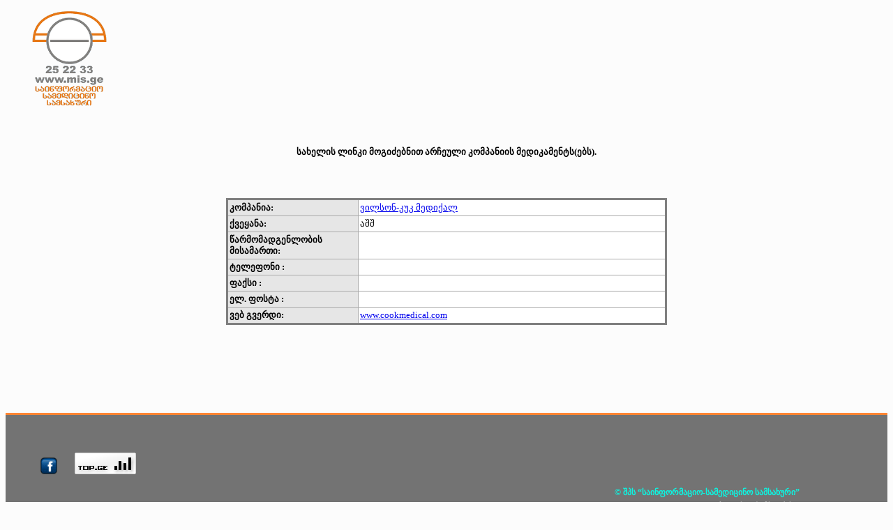

--- FILE ---
content_type: text/html
request_url: http://www.mis.ge/html/%E1%83%95%E1%83%98%E1%83%9A%E1%83%A1%E1%83%9D%E1%83%9C-%E1%83%99%E1%83%A3%E1%83%99%20%E1%83%9B%E1%83%94%E1%83%93%E1%83%98%E1%83%A5%E1%83%90%E1%83%9A.html
body_size: 2076
content:
<!DOCTYPE html>
<html lang="ka">
<head>
<script async src="https://www.googletagmanager.com/gtag/js?id=UA-121003137-1"></script><script>window.dataLayer = window.dataLayer || [];function gtag(){dataLayer.push(arguments);} gtag('js', new Date());gtag('config', 'UA-121003137-1');</script>
<title>ვილსონ-კუკ მედიქალ</title>
<meta charset="UTF-8">
<meta name="keywords" content="მედიკამენტი,მედიკამენტის ძებნა,წამალი,აფთიაქი,ძებნა აფთიაქში,წამლის ფას,medikamentis zebna, wamlis zebna,drug,drugstore,pharmacy,generic,ATC classification,pharmacological group,find drug Georgia,ლაციპილი,ვისგლიკ,ფეზამი,ნიზორალი,ნიმესილი,გაბაგამა,ქსანაქსი">
<meta name="description" content="Find Information on drug and medicine and pharmacy and drugstore in Tbilisi in Georgia in Caucasus">
<meta property="og:description" content="Find Information on drug and medicine and pharmacy and drugstore in Tbilisi in Georgia in Caucasus">
<meta name="viewport" content="width=device-width, initial-scale=1.0">
<link rel="stylesheet" href="../css/styles.css">
<script  type="text/javascript" src="../script/script.js"></script>
<link rel="shortcut icon" href="../images/favicon.ico" type="image/x-icon" />
<noscript>
<style> h4{padding:5px 25%% 5px 25%%;}
</style>
<h4>This web site needs javascript activated to work properly. Please activate it. Here are the <a href="http://www.enable-javascript.com" target="_blank"> instructions how to enable JavaScript in your web browser</a>, Thanks.</h4>
</noscript>
</head>
<body>
<header>
<div style="float:left;"><a href="./"><img class="left_img" src="../images/logo_geo_tetri.png" alt="logo MIS" width="180" height="159"></a></div>
</header>
<br><br><br><br><br><br><br><br><br><br>
<h5 align="center" style="margin-left: 20%%;margin-right: 20%%;">სახელის ლინკი მოგიძებნით არჩეული კომპანიის მედიკამენტს(ებს).</h5>
<br><br>
<table class="info" align="center" width="50%%">
<tr>
<td><b>კომპანია:</b></td><td><a target="_blank" href="../mis_firma_med.mis?AB8115103187C508119793199AC12848=f">ვილსონ-კუკ მედიქალ</a></td>
</tr>
<tr>
<td><b>ქვეყანა:</b></td><td>აშშ</td>
</tr>
<tr>
<td><b>წარმომადგენლობის მისამართი:</b></td><td>      </td>
</tr>
<tr>
<td><b>ტელეფონი :</b></td><td></td>
</tr>
<tr>
<td><b>ფაქსი :</b></td><td></td>
</tr>
<tr>
<td><b>ელ. ფოსტა :</b></td><td></td>
</tr>
<tr>
<td><b>ვებ გვერდი:</b></td><td><a target="_blank" href="http://www.cookmedical.com">www.cookmedical.com</a></td>
</tr>
</table>
<br><br><br><br><br><br><br>
<div style="display: table; width: 100%;" >
<div style="display: table-cell ; width: 100%; background-color: #737373; height: 260px;border-top-style: solid; border-top-color: #ff8533; border-top-width: 3px; ">
<br><br><br>
<div style="display: table-cell ; ">
<div style="display: table-cell ; padding: 0px 15px 0px 50px">
<div display = "inline-block" align="right"><a target="_blank" href="http://www.Facebook.com/www.mis.ge"><img class="left_down_img" src="../images/Facebook-icon.png" alt="facebook"></a></div>
</div>
<div style="display: table-cell ;">
<div id="fb-root"></div>
<script>(function(d, s, id) {var js, fjs = d.getElementsByTagName(s)[0];if (d.getElementById(id)) return;js = d.createElement(s); js.id = id;js.src = 'https://connect.facebook.net/en_US/sdk.js#xfbml=1&version=v3.2';fjs.parentNode.insertBefore(js, fjs);}(document, 'script', 'facebook-jssdk'));</script>
<div class="fb-like" data-href="https://www.facebook.com/www.mis.ge/" data-layout="button" data-action="like" data-size="small" data-show-faces="true" data-share="true"></div>
</div>
<div style="display: table-cell; padding-left:10px;">
<div  id="top-ge-counter-container" data-site-id="110600"></div><script async src="//counter.top.ge/counter.js"></script>
</div>
</div>
<div align="right" style="margin-right: 10%; color: #0cf6e2; font-style: normal; font-weight: bold; font-size: 12px; padding: 15px 0px 5px 0px"  display="inline-block">© შპს “საინფორმაციო-სამედიცინო სამსახური”</div>
<div display = "inline-block" align="right" style="margin-right: 10%;color: #ffffff;font-style: normal; font-weight: bold;font-size: 12px;padding: 0px 0px 5px 0px">თბილისი, რ. ჩხეიძის 6</div>
<div align="right" style="margin-right: 10%; font-style: normal; font-weight: bold;  font-size: 12px;padding: 0px 0px 5px 0px"  display="inline-block">+(032) 2 252233</div>
<div align="right" style="margin-right: 10%; color: #ff8533; font-style: normal; font-weight: bold; font-size: 12px;padding: 0px 0px 5px 0px"  display="inline-block">infomis04@gmail.com</div>
<div display = "inline-block" align="right" style="margin-right: 10%;color: #ffffff;font-style: normal; font-weight: bold;font-size: 12px;">info@mis.ge</div>
<br>
</div>
</div>
</body>
</html>
